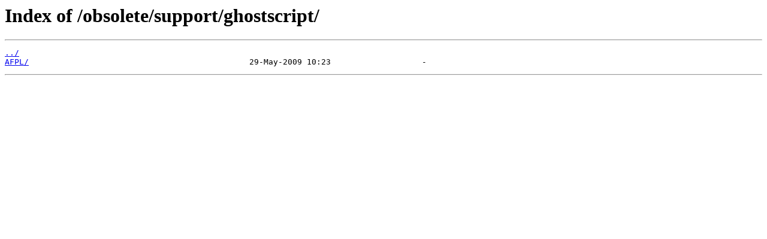

--- FILE ---
content_type: text/html
request_url: https://ctan.math.illinois.edu/obsolete/support/ghostscript/
body_size: 90
content:
<html>
<head><title>Index of /obsolete/support/ghostscript/</title></head>
<body>
<h1>Index of /obsolete/support/ghostscript/</h1><hr><pre><a href="../">../</a>
<a href="AFPL/">AFPL/</a>                                              29-May-2009 10:23                   -
</pre><hr></body>
</html>
